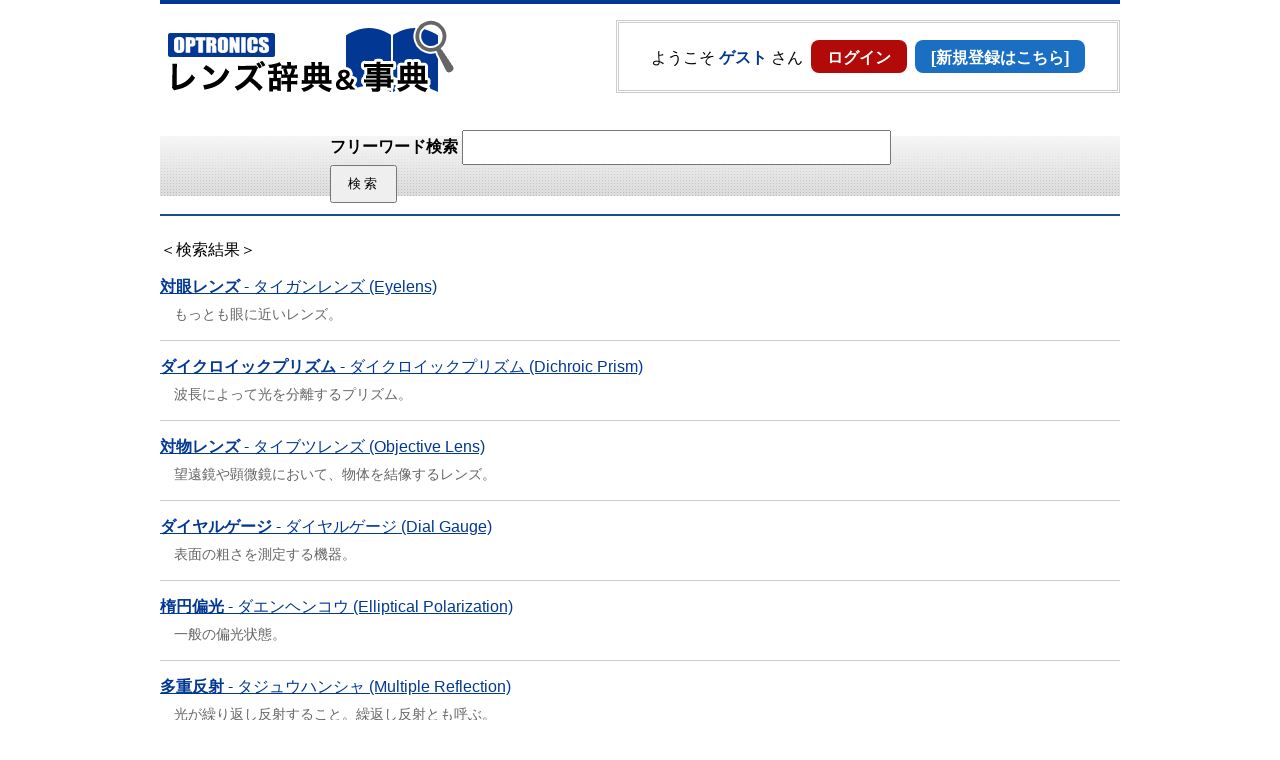

--- FILE ---
content_type: text/html; charset=UTF-8
request_url: https://www.optronics.co.jp/lens_jiten/search.php?id=ta
body_size: 2804
content:
<!DOCTYPE html PUBLIC '-//W3C//DTD XHTML 1.0 Strict//EN' 'http://www.w3.org/TR/xhtml2/DTD/xhtml1-strict.dtd'>
<html lang="ja">
<head>
<meta http-equiv='Content-type' content='text/html; charset=UTF-8'>
<link rel='stylesheet' href='./include/style.css' type='text/css' />
<script src='./include/lens_jiten.js'></script>
<title>レンズ辞典&事典 | 株式会社オプトロニクス社</title>
<meta name='description' content='レンズ辞典&事典' />
<meta name='Keywords' lang='ja' content='レンズ,辞典,事典' />
<meta http-equiv='keyword' content='レンズ,辞典,事典' />
</head>
<body>
<!-- body start -->

<!-- header start -->
<div id='wrapper'>
	<form name='ls_search' method='POST' action='./search.php'>
		<div id='header_'>
			<h1>
				<a href='./'>
					<img class='logo' src='./image/logo.gif' alt='レンズ辞典・事典' />
				</a>
			</h1>
			<div class='youkoso'>
				<div class='clearfix'>
					<div class='text'>ようこそ<span class='name'>ゲスト</span>さん</div>
					<div class='login'><a href='./login.php'>ログイン</a></div>
					<div class='entry'><a href='./login.php?flag=entry'>[新規登録はこちら]</a></div>
				</div>
			</div>
			<div class='free_search'>
				<div class='boxcenter'>
					<span class='title'>フリーワード検索</span>
					<input type='text' name='ls_search' size='50' value='' />
					<input type='submit' name='submit' id='submit' value='検索' />
				</div>
			</div>
		</div>
	</form>
	<div id='main_'>
<!-- header end -->

<!-- main start -->
	<div id='list'>
		<div class='subject'>＜検索結果＞</div>
			<ul>
				<li>
					<a href=./word.php?wid=471><strong class='str'>対眼レンズ</strong> - タイガンレンズ (Eyelens)</a>
					<div class='deteal'>　もっとも眼に近いレンズ。</div>
				</li>
				<li>
					<a href=./word.php?wid=472><strong class='str'>ダイクロイックプリズム</strong> - ダイクロイックプリズム (Dichroic Prism)</a>
					<div class='deteal'>　波長によって光を分離するプリズム。</div>
				</li>
				<li>
					<a href=./word.php?wid=473><strong class='str'>対物レンズ</strong> - タイブツレンズ (Objective Lens)</a>
					<div class='deteal'>　望遠鏡や顕微鏡において、物体を結像するレンズ。</div>
				</li>
				<li>
					<a href=./word.php?wid=474><strong class='str'>ダイヤルゲージ</strong> - ダイヤルゲージ (Dial Gauge)</a>
					<div class='deteal'>　表面の粗さを測定する機器。</div>
				</li>
				<li>
					<a href=./word.php?wid=475><strong class='str'>楕円偏光</strong> - ダエンヘンコウ (Elliptical Polarization)</a>
					<div class='deteal'>　一般の偏光状態。</div>
				</li>
				<li>
					<a href=./word.php?wid=476><strong class='str'>多重反射</strong> - タジュウハンシャ (Multiple Reflection)</a>
					<div class='deteal'>　光が繰り返し反射すること。繰返し反射とも呼ぶ。</div>
				</li>
				<li>
					<a href=./word.php?wid=477><strong class='str'>多重露光</strong> - タジュウロコウ (Multiplex Exposure)</a>
					<div class='deteal'>　写真や動画において一コマの中に複数の画像を映すこと。シャッタを切...</div>
				</li>
				</li>
			</ul>
			<div class='page_list'>
				<a>&lt;&lt;&lt;</a>
				<span class='page_list_bold'>1</span>
				<a href='/lens_jiten/search.php?id=ta&page=2'>2</a>
				<a href='/lens_jiten/search.php?id=ta&page=3'>3</a>
				<a href='/lens_jiten/search.php?id=ta&page=4'>4</a>
				<a href='/lens_jiten/search.php?id=ta&page=2'>&gt;&gt;&gt;</a>
			</div>
			<div id='page-link'>
				<input type='button' name='back' value='戻　る' onclick='javascript:history.back();' />
				<input type='button' name='top' value='TOPへ' onclick='javascript:location.href="./";' />
			</div>
	</div>
	<div class='sponsor'>
			<EMBED SRC='http://www.optronics.co.jp/image/banner/100728bgjlc.swf' QUALITY=high BGCOLOR=#ffffff WIDTH='197' HEIGHT='60' TYPE='application/x-shockwave-flash' PLUGINSPAGE='http://www.macromedia.com/shockwave/download/index.cgi?P1_Prod_Version=ShockwaveFlash'></EMBED>
	</div>
		<div id='about'>
			<h3>レンズ辞典&amp;事典とは？</h3>
				<div class='book-image'>
					<img src='image/book.png' alt='レンズ辞典・事典' />
				</div>
				<div class='textarea'>
					<p>Webと密接にリンクさせた新世代の辞典＆事典です。初心者の方には懇切丁寧に、専門家には困った時の頼みとして役立つ、わかりやすく詳細な内容です。本の内容をすべてWebで見ることができます。Web版には多くのリンクが張ってあり、説明を読んでわからないキーワードは、他の辞典項目や事典項目へジャンプして、その中身を理解することができます。</p>
					<p>辞典項目は約800、最低限の数式や図表を含み、簡潔にキーワードが説明されています。事典項目は約150、重要なキーワードを1〜2ページ割いて丁寧に説明しています。辞典項目はどなたでも見ることができますが、事典項目は、本を購入した方のみ見ることができます。</p>
					<ul class='link-list'>
						<li><a href='./word.html'>収録用語一覧</a></li>
						<li><a href='http://shop.optronics.co.jp/'>書籍の購入はこちら</a></li>
					</ul>
				</div>
			</div>
			<div id='address'>
				<h3>(株)オプトロニクス社</h3>
				<p>〒162-0814　東京都新宿区新小川町5-5　SANKENビル<br />
      TEL(03)3269-3550　/　FAX(03)3269-2551</p>
				<p class='red'>※間違い電話が多くなっております。番号をよくご確認の上ダイヤルをお願いいたします。</p>
			</div>
<!-- main end -->

<!-- footer start -->
	</div>
	<div id='footer_'>
		<div class='footer_logo'>
			<a href='http://www.optronics.co.jp/' target='_blank'>
				<img src='./image/logo_kana.gif' alt='オプトロニクス社' />
			</a>
		</div>
			<div class='copyright'>&copy; 2014 The Optronics Co., Ltd. All rights reserved. </div>
		</div>
	</div>
<!-- footer end -->

<!-- 追跡用 Start-->
<script src="http://www.google-analytics.com/urchin.js" type="text/javascript">
</script>
<script type="text/javascript">
_uacct = "UA-736193-1";
urchinTracker();
</script>
<!-- 追跡用 End-->

<!-- body end -->
</body>
</html>


--- FILE ---
content_type: text/css
request_url: https://www.optronics.co.jp/lens_jiten/include/style.css
body_size: 1903
content:
* {
	margin: 0px;
	padding: 0px;
	zoom: 1;
}
html {
	overflow-y:scroll;
	/* ｾ・ﾋ･ｹ･ｯ･悅ｼ･・ﾐ｡ｼ､ｬｽﾐ､・ﾖ､ﾋ､ｹ､・*/
}
body {
	font-family: "･ﾒ･鬣ｮ･ﾎｳﾑ･ｴ Pro W3", "Hiragino Kaku Gothic Pro", "･皈､･・ｪ", Meiryo, Osaka, "｣ﾍ｣ﾓ ｣ﾐ･ｴ･ｷ･ﾃ･ｯ", "MS PGothic", sans-serif;
	font-size: 16px;
}
li {
	list-style-type: none;
	zoom: normal;
}
img {
	vertical-align: text-bottom;
	border-style: none;
}

/* .clearfix float､ﾎｲ・*/
.clearfix {zoom:1;}
.clearfix:after{
    content: ""; 
    display: block; 
    clear: both;
}
a{
	color: #023894;

}
a:hover{
	color: #999999;
}
#wrapper {
	width: 960px;
	margin: 0 auto;
}

/* --- header --- */
#header_{
	border-top: solid 4px #023894;
	padding: 16px 0 24px 8px;
}
#header_ h1{
	width: 286px;
	height: 72px;
	float: left;
	margin: 0 0 24px;
}
#header_ .youkoso{
	max-width: 60%;
	float: right;
	border: double 3px #cccccc;
	padding: 17px 24px;
	margin: 0 0 24px;
	text-align: right;
}
#header_ .youkoso div{
	float: left;
	margin: 0 4px;
}
#header_ .youkoso .text{
	padding-top: 8px;
}
#header_ .youkoso .name{
	font-weight: bold;
	padding: 0 4px;
	color: #023894;
}
#header_ .youkoso a{
	display: block;
	color: #ffffff;
	-moz-border-radius: 8px;
	-webkit-border-radius: 8px;
	border-radius: 8px;
	padding: 8px 16px 6px;
	text-decoration: none;
	font-weight: bold;
	line-height: 1.2;
}
#header_ .youkoso .login a{
	/*
	background: -webkit-gradient(linear, left top, left bottom, color-stop(1.00, #520000), color-stop(0.00, #b40909));
	background: -webkit-linear-gradient(#b40909, #520000);
	background: -moz-linear-gradient(#b40909, #520000);
	background: -o-linear-gradient(#b40909, #520000);
	background: -ms-linear-gradient(#b40909, #520000);
	background: linear-gradient(#b40909, #520000);
	*/
	background: #b20909;
}
#header_ .youkoso .login a:hover{
	/*
	background: -webkit-gradient(linear, left top, left bottom, color-stop(1.00, #b40909), color-stop(0.00, #520000));
	background: -webkit-linear-gradient(#520000, #b40909);
	background: -moz-linear-gradient(#520000, #b40909);
	background: -o-linear-gradient(#520000, #b40909);
	background: -ms-linear-gradient(#520000, #b40909);
	background: linear-gradient(#520000, #b40909);
	*/
	background: #7c0404;
}
#header_ .youkoso .entry a{
	/*
	background: -webkit-gradient(linear, left top, left bottom, color-stop(1.00, #12438f), color-stop(0.00, #26a3ff));
	background: -webkit-linear-gradient(#26a3ff, #12438f);
	background: -moz-linear-gradient(#26a3ff, #12438f);
	background: -o-linear-gradient(#26a3ff, #12438f);
	background: -ms-linear-gradient(#26a3ff, #12438f);
	background: linear-gradient(#26a3ff, #12438f);
	*/
	background: #1b6fc2;
}
#header_ .youkoso .entry a:hover{
	/*
	background: -webkit-gradient(linear, left top, left bottom, color-stop(0.00, #12438f), color-stop(1.00, #26a3ff));
	background: -webkit-linear-gradient(#12438f, #26a3ff);
	background: -moz-linear-gradient(#12438f, #26a3ff);
	background: -o-linear-gradient(#12438f, #26a3ff);
	background: -ms-linear-gradient(#12438f, #26a3ff);
	background: linear-gradient(#12438f, #26a3ff);
	*/
	background: #134591;
}
#header_ .free_search{
	clear: both;
	margin-left: -8px;
	padding: 13px 0 11px;
	border-bottom: solid 2px #1c4d8f;
	background-image: url(../image/search-bar-bg.gif);
	background-repeat: repeat-x;
	background-position: left center;
}
#header_ .free_search .boxcenter{
	margin: 0 auto;
	width: 620px;
}
#header_ .free_search .title{
	font-weight: bold;
}
#header_ .free_search input{
	padding: 8px;
}
#header_ .free_search #submit{
	padding: 8px 16px;
	letter-spacing: 0.2em;	
}

/* --- footer --- */
#footer_{
	width: 944px;
	padding: 16px 8px;
	margin: 24px 0;
	border-top: solid 1px #666666;
}
.footer_logo{
	width: 50%;
	float: left;
}
.copyright{
	font-size: 11px;
	text-align: right;
	width: 50%;
	float: right;
}
.pagetop{
	text-align: right;
	margin: 0 0 24px;
}


/* --- main --- */
#main_{
	clear: both;
}
#main_ h2{
	background: #00468b;
	color: #ffffff;
	font-size: 16px;
	padding: 8px 16px;
	border-bottom: solid 2px #717171;
	margin: 0 0 16px;
}
#main_ h3{
	background: #e5e5e5;
	color: #ffffff;
	font-size: 16px;
	padding: 8px 16px;
	margin: 16px 0 16px;
}
#main_ p{
	line-height: 1.6;
}
.letter-list li{
	margin: 0 0 8px;
}

/* --- word --- */
#word .subject{
	margin: 0 0 12px;
}
#word h1{
	background: #00468b;
	color: #ffffff;
	font-size: 24px;
	padding: 12px 16px;
	border-bottom: solid 2px #717171;
	margin: 0 0 16px;
}
#word h1 .en{
	font-size: 16px;
	padding-left: 16px;
	font-family: Arial, Helvetica, sans-serif;
}
#word .text{
	line-height: 2.4;
	margin: 0 0 16px;
}
#list li{
	margin: 16px 0;
	padding: 0 0 16px;
	border-bottom: solid 1px #cccccc;
}
#list li .deteal{
	font-size: 14px;
	color: #666666;
	padding: 8px 0 0;
}
.page_list{
	text-align: center;
	margin: 24px 0;
}
#page-link{
	text-align: right;
	margin: 0 0 16px;
	padding: 16px 0 0;
	border-top: dotted 2px #999999;
}
#page-link input{
	padding: 4px 8px;
	margin-left: 8px;
}

/* --- japanese alphabet --- */
.j-alphabet ul{
	width: 464px;
	float: left;
	margin:0 0 16px;
	overflow: hidden;
	border-left: solid 1px #cccccc;
}
.j-alphabet ul:nth-child(2n+1){
	margin-right: 30px;
}
.j-alphabet ul li{
	display: block;
	float: left;
	width: 35px;
	padding: 8px 17px 8px 40px;
	border: solid 1px #cccccc;
	border-left: none;
	background-image: url(../image/icon.png);
	background-repeat: no-repeat;
	background-position: 16px center;
}
.j-alphabet ul li.space{
	background-image: none;
}
.j-alphabet ul li.nolink{
	background: #dddddd;
	background-image: url(../image/icon.png);
	background-repeat: no-repeat;
	background-position: 16px center;
}
.j-alphabet ul li:first-child{
	width: 33px;
}
.j-alphabet ul li:hover{
	background: #f2f2f2;
	background-image: url(../image/icon.png);
	background-repeat: no-repeat;
	background-position: 16px center;
}
.j-alphabet ul li.space:hover{
	background: #ffffff;
	background-image: none;
}
.j-alphabet ul li.nolink:hover{
	background: #dddddd;
	background-image: url(../image/icon.png);
	background-repeat: no-repeat;
	background-position: 16px center;
}
.j-alphabet ul li a{
	display: block;
}
.j-alphabet ul:after{
    content: ""; 
    display: block; 
    clear: both;
}

/* --- about --- */
#about {
	background-color: #ffffdd;
	border: solid 1px #ffffbb;
	padding: 24px;
	margin: 0 0 16px;
}
#about h3{
	background-color: #ffffdd;
	margin: 0 0 16px;
	padding: 0;
	font-size: 20px;
	color: #023894;
}
#about .book-image{
	float: right;
	margin: 0 0 16px 16px;
}
#about .textarea p{
	margin: 0 0 16px;
}
#about .textarea .link-list li{
	margin-bottom: 8px;
}
#attention {
	color: #ff0000;
	line-height: 1.6;
	margin: 0 24px 24px;
}

/* --- address --- */
#address{
	background: #f2f2f2;
	border: solid 1px #cccccc;
	padding: 16px;
	font-size: 14px;
}
#address h3{
	background-color: #f2f2f2;
	color: #000000;
	margin: 0 0 8px;
}
#address .red{
	color: #ff0000;
}

/* --- sponsor --- */
.sponsor{
	margin: 40px 0;
	text-align: center;
}


/* --- form --- */
#form{
	width: 100%;
	background: #cccccc;
	margin: 0 0 32px;
}
#form td{
	background: #ffffff;
	padding: 8px;
}
#form td input{
	padding: 8px 16px;
}

--- FILE ---
content_type: text/javascript
request_url: https://www.optronics.co.jp/lens_jiten/include/lens_jiten.js
body_size: 303
content:
//切替画像を事前に読込む
img = new Array(
								"./image/icon_red/a.gif",
								"./image/icon_red/i.gif",
								"./image/icon_red/u.gif",
								"./image/icon_red/e.gif",
								"./image/icon_red/o.gif",
								"./image/icon_red/ka.gif",
								"./image/icon_red/ki.gif",
								"./image/icon_red/ku.gif",
								"./image/icon_red/ke.gif",
								"./image/icon_red/ko.gif",
								"./image/icon_red/sa.gif",
								"./image/icon_red/shi.gif",
								"./image/icon_red/su.gif",
								"./image/icon_red/se.gif",
								"./image/icon_red/so.gif",
								"./image/icon_red/ta.gif",
								"./image/icon_red/chi.gif",
								"./image/icon_red/tsu.gif",
								"./image/icon_red/te.gif",
								"./image/icon_red/to.gif",
								"./image/icon_red/na.gif",
								"./image/icon_red/ni.gif",
								"./image/icon_red/nu.gif",
								"./image/icon_red/ne.gif",
								"./image/icon_red/no.gif",
								"./image/icon_red/ha.gif",
								"./image/icon_red/hi.gif",
								"./image/icon_red/hu.gif",
								"./image/icon_red/he.gif",
								"./image/icon_red/ho.gif",
								"./image/icon_red/ma.gif",
								"./image/icon_red/mi.gif",
								"./image/icon_red/mu.gif",
								"./image/icon_red/me.gif",
								"./image/icon_red/mo.gif",
								"./image/icon_red/ya.gif",
								"./image/icon_red/yu.gif",
								"./image/icon_red/yo.gif",
								"./image/icon_red/ra.gif",
								"./image/icon_red/ri.gif",
								"./image/icon_red/ru.gif",
								"./image/icon_red/re.gif",
								"./image/icon_red/ro.gif",
								"./image/icon_red/wa.gif"
								);
bfImg = new Array();
for(i=0;i<img.length;i++){
	bfImg[i] = new Image();
	bfImg[i].src = img[i];
}
